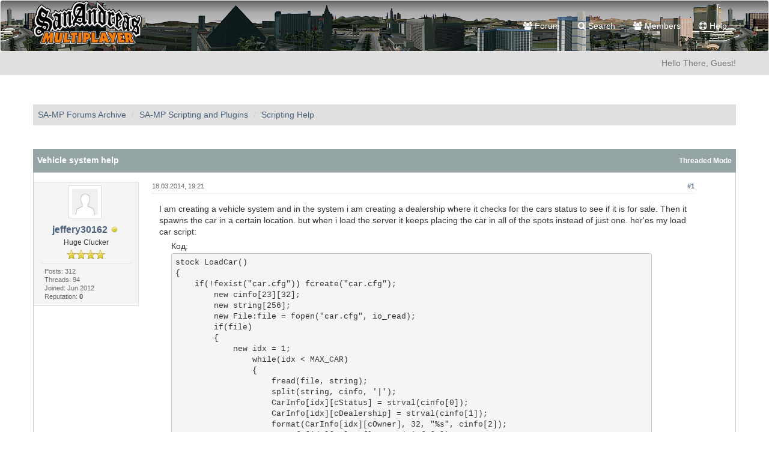

--- FILE ---
content_type: text/html; charset=UTF-8
request_url: https://sampforum.blast.hk/showthread.php?tid=501518
body_size: 10671
content:
<!DOCTYPE html><!-- start: showthread -->
<html xml:lang="en" lang="en" xmlns="http://www.w3.org/1999/xhtml">
<head>
<title>Vehicle system help</title>
<!-- start: headerinclude -->
<link rel="alternate" type="application/rss+xml" title="Latest Threads (RSS 2.0)" href="https://sampforum.blast.hk/syndication.php" />
<link rel="alternate" type="application/atom+xml" title="Latest Threads (Atom 1.0)" href="https://sampforum.blast.hk/syndication.php?type=atom1.0" />
<link rel="shortcut icon" href="/favicon.ico" />
<meta http-equiv="Content-Type" content="text/html; charset=UTF-8" />
<meta name="viewport" content="width=device-width, initial-scale=1" />

<script type="text/javascript" src="https://sampforum.blast.hk/jscripts/jquery.js?ver=1823"></script>
<script type="text/javascript" src="https://maxcdn.bootstrapcdn.com/bootstrap/3.3.7/js/bootstrap.min.js"></script>
<script type="text/javascript" src="https://sampforum.blast.hk/jscripts/jquery.plugins.min.js?ver=1821"></script>
<script type="text/javascript" src="https://sampforum.blast.hk/jscripts/general.js?ver=1827"></script>
<script type="text/javascript" src="https://sampforum.blast.hk/images/bootbb/js/tooltip.js"></script>

<link rel="stylesheet" href="https://maxcdn.bootstrapcdn.com/bootstrap/3.3.7/css/bootstrap.min.css" />
<link href='https://fonts.googleapis.com/css?family=Droid+Sans' rel='stylesheet' type='text/css' />
<!-- link rel="stylesheet" href="https://maxcdn.bootstrapcdn.com/font-awesome/4.7.0/css/font-awesome.min.css" / -->
<link rel="stylesheet" href="https://cdn.jsdelivr.net/npm/fork-awesome@1.1.7/css/fork-awesome.min.css" integrity="sha256-gsmEoJAws/Kd3CjuOQzLie5Q3yshhvmo7YNtBG7aaEY=" crossorigin="anonymous">

<link type="text/css" rel="stylesheet" href="https://sampforum.blast.hk/cache/themes/theme3/global.css?t=1628341445" />
<link type="text/css" rel="stylesheet" href="https://sampforum.blast.hk/cache/themes/theme3/css3.css?t=1625923460" />
<link type="text/css" rel="stylesheet" href="https://sampforum.blast.hk/cache/themes/theme3/responsive.css?t=1625923460" />
<link type="text/css" rel="stylesheet" href="https://sampforum.blast.hk/cache/themes/theme3/star_ratings.css?t=1625923460" />
<link type="text/css" rel="stylesheet" href="https://sampforum.blast.hk/cache/themes/theme3/showthread.css?t=1625923460" />
<link type="text/css" rel="stylesheet" href="https://sampforum.blast.hk/cache/themes/theme3/grey.css?t=1628447859" />




<script type="text/javascript">
jQuery(document).on('click', '.panel-heading span.clickable', function(e){
    var jQuerythis = jQuery(this);
	if(!jQuerythis.hasClass('panel-collapsed')) {
		jQuerythis.parents('.panel').find('.panel-body').slideUp();
		jQuerythis.addClass('panel-collapsed');
		jQuerythis.find('i').removeClass('glyphicon-chevron-up').addClass('glyphicon-chevron-down');
	} else {
		jQuerythis.parents('.panel').find('.panel-body').slideDown();
		jQuerythis.removeClass('panel-collapsed');
		jQuerythis.find('i').removeClass('glyphicon-chevron-down').addClass('glyphicon-chevron-up');
	}
})
</script>




<script type="text/javascript">
	lang.unknown_error = "An unknown error has occurred.";
	lang.confirm_title = "Please Confirm";
	lang.expcol_collapse = "[-]";
	lang.expcol_expand = "[+]";
	lang.select2_match = "One result is available, press enter to select it.";
	lang.select2_matches = "{1} results are available, use up and down arrow keys to navigate.";
	lang.select2_nomatches = "No matches found";
	lang.select2_inputtooshort_single = "Please enter one or more character";
	lang.select2_inputtooshort_plural = "Please enter {1} or more characters";
	lang.select2_inputtoolong_single = "Please delete one character";
	lang.select2_inputtoolong_plural = "Please delete {1} characters";
	lang.select2_selectiontoobig_single = "You can only select one item";
	lang.select2_selectiontoobig_plural = "You can only select {1} items";
	lang.select2_loadmore = "Loading more results&hellip;";
	lang.select2_searching = "Searching&hellip;";
	
	var templates = {
		modal: '<div class=\"modal\">\
	<div style=\"overflow-y: auto; max-height: 400px;\">\
		<table border=\"0\" cellspacing=\"0\" cellpadding=\"5\" class=\"tborder\">\
			<tr>\
				<td class=\"thead\"><strong>__title__</strong></td>\
			</tr>\
			<tr>\
				<td class=\"trow1\">__message__</td>\
			</tr>\
			<tr>\
				<td class=\"tfoot\">\
					<div style=\"text-align: center\" class=\"modal_buttons\">__buttons__</div>\
				</td>\
			</tr>\
		</table>\
	</div>\
</div>',
		modal_button: '<input type=\"submit\" class=\"button\" value=\"__title__\"/>&nbsp;'
	};
	
	var cookieSecureFlag = "0";
	var cookieDomain = ".sampforum.blast.hk";
	var cookiePath = "/";
	var cookiePrefix = "";
	var deleteevent_confirm = "Are you sure you want to delete this event?";
	var removeattach_confirm = "Are you sure you want to remove the selected attachment from this post?";
	var loading_text = 'Loading. <br />Please Wait&hellip;';
	var saving_changes = 'Saving changes&hellip;';
	var use_xmlhttprequest = "1";
	var my_post_key = "808b9ec3fc4a476ba71bf1bf2dfe16ec";
	var rootpath = "https://sampforum.blast.hk";
	var imagepath = "https://sampforum.blast.hk/images/bootbb";
  	var yes_confirm = "Yes";
	var no_confirm = "No";
	var MyBBEditor = null;
	var spinner_image = "https://sampforum.blast.hk/images/bootbb/spinner.gif";
	var spinner = "<img src='" + spinner_image +"' alt='' />";
	var modal_zindex = 9999;
</script>

<!-- Make videos responsive - https://github.com/davatron5000/FitVids.js (additional video sites added for MyBB) -->
<script type="text/javascript" src="https://sampforum.blast.hk/images/bootbb/js/jquery.fitvids.js"></script>
<script>
	$(document).ready(function(){
		// Target the iframe parent div
		var bvc = $(".bootbb-video-container");
		//bvc.css("max-width", "800px");
		bvc.fitVids();
	});
</script>
<!-- end: headerinclude -->
<script>
<!--
	var quickdelete_confirm = "Are you sure you want to delete this post?";
	var quickrestore_confirm = "Are you sure you want to restore this post?";
	var allowEditReason = "1";
	lang.save_changes = "Save Changes";
	lang.cancel_edit = "Cancel Edit";
	lang.quick_edit_update_error = "There was an error editing your reply:";
	lang.quick_reply_post_error = "There was an error posting your reply:";
	lang.quick_delete_error = "There was an error deleting your reply:";
	lang.quick_delete_success = "The post was deleted successfully.";
	lang.quick_delete_thread_success = "The thread was deleted successfully.";
	lang.quick_restore_error = "There was an error restoring your reply:";
	lang.quick_restore_success = "The post was restored successfully.";
	lang.editreason = "Edit Reason";
// -->
</script>
<!-- jeditable (jquery) -->
<script src="https://sampforum.blast.hk/jscripts/report.js?ver=1820"></script>
<script src="https://sampforum.blast.hk/jscripts/jeditable/jeditable.min.js"></script>
<script src="https://sampforum.blast.hk/jscripts/thread.js?ver=1827"></script>
<meta name="description" content="I am creating a vehicle system and in the system i am creating a dealership where it checks for the cars status to see if it is for sale. Then it spawns the car in a certain location. but when i load" />
<link rel="canonical" href="https://sampforum.blast.hk/showthread.php?tid=501518" />
</head>
<body>
	<!-- start: header -->
<header>
<div class="navbar navbar-default">
     <div class="container">
          <div class="navbar-header">
               <button type="button" class="navbar-toggle" data-toggle="collapse" data-target=".navbar-ex1-collapse" aria-label="Toggle navigation">
               <span class="icon-bar"></span>
               <span class="icon-bar"></span>
               <span class="icon-bar"></span> 
               </button>
			  
			  <div class="navbar-header scaleimages">
				  <!--<a class="navbar-brand" href="https://sampforum.blast.hk">BootBB</a>-->
				  <a class="" href="https://sampforum.blast.hk/"><img src="https://sampforum.blast.hk/images/bootbb/logo_forum.gif" /></a>
			  
			  </div>
          </div>
          <div class="collapse navbar-collapse navbar-ex1-collapse">
			  <ul class="nav navbar-nav navbar-right">
				  <!--<li id="nav-portal"><a href="https://sampforum.blast.hk/portal.php"><i class="fa fa-bell"></i> Portal</a></li>-->
               <li id="nav-forums"><a href="https://sampforum.blast.hk/index.php"><i class="fa fa-group"></i> Forum</a></li>
				<!--<li><a href="https://sampforum.blast.hk/search.php?action=getnew"><i class="fa fa-comment"></i> New Posts</a></li>
            	<li><a href="https://sampforum.blast.hk/search.php?action=getdaily"><i class="fa fa-comments"></i> Today's Posts</a></li>-->
               <li id="nav-search"><a href="https://sampforum.blast.hk/search.php"><i class="fa fa-search"></i> Search</a></li>
               <li id="nav-member"><a href="https://sampforum.blast.hk/memberlist.php"><i class="fa fa-users"></i> Members</a></li>
               <li id="nav-help"><a href="https://sampforum.blast.hk/misc.php?action=help"><i class="fa fa-life-bouy"></i> Help</a></li>
				  
<!--<li class="dropdown">
          <a href="#" class="dropdown-toggle" data-toggle="dropdown" role="button" aria-expanded="false"><i class="fa fa-cubes"></i> Misc <span class="caret"></span></a>
          <ul class="dropdown-menu" role="menu">
			  <li id="nav-help"><a href="https://sampforum.blast.hk/misc.php?action=help"><i class="fa fa-life-bouy"></i> Help</a></li>
			  <li class="divider"></li>
			  <li id="nav-calendar"><a href="https://sampforum.blast.hk/calendar.php"><i class="fa fa-calendar"></i> Calendar</a></li>
          </ul>
</li> -->
</ul>
  
          </div>
     </div>
</div>
</header>


<div id="container">
	<a name="top" id="top"></a>
		<div id="header">
			<div id="panel">
				<div class="upper">
					<div class="container">

						<!-- start: header_welcomeblock_guest -->
<!--<span><a href="https://sampforum.blast.hk/member.php?action=login" onclick="$('#quick_login').modal({ fadeDuration: 250, keepelement: true }); return false;" class="login btn btn-danger" style="color: #fff;"><i class="fa fa-sign-in"></i> Login</a> <a href="https://sampforum.blast.hk/member.php?action=register" class="register btn btn-success" style="color: #fff;"><i class="fa fa-user-plus"></i> Register</a></span>-->

<span class="float_right hidden-xs">Hello There, Guest!</span>

<br class="clearfix" />
	

				<div class="modal" id="quick_login" style="display: none;">
					<form method="post" action="https://sampforum.blast.hk/member.php">
						<input name="my_post_key" type="hidden" value="808b9ec3fc4a476ba71bf1bf2dfe16ec" />
						<input name="action" type="hidden" value="do_login" />
						<input name="url" type="hidden" value="" />
						<input name="quick_login" type="hidden" value="1" />
						<table width="100%" cellspacing="0" cellpadding="0" border="0" class="tborder">
							<tr>
								<td class="thead" colspan="2"><strong>Login</strong></td>
							</tr>
							<tr>
								<td class="trow1" width="25%"><strong>Username:</strong></td>
								<td class="trow1"><input name="quick_username" id="quick_login_username" type="text" value="" class="textbox initial_focus" /></td>
							</tr>
							<tr>
								<td class="trow2"><strong>Password:</strong></td>
								<td class="trow2">
									<input name="quick_password" id="quick_login_password" type="password" value="" class="textbox" /> <a href="https://sampforum.blast.hk/member.php?action=lostpw" class="lost_password">Lost Password?</a>
								</td>
							</tr>
							<tr>
								<td class="trow1">&nbsp;</td>
								<td class="trow1 remember_me">
									<input name="quick_remember" id="quick_login_remember" type="checkbox" value="yes" class="checkbox" checked="checked" />
									<label for="quick_login_remember">Remember me</label>
								</td>
							</tr>
							<tr>
								<td class="trow2" colspan="2">
									<div align="center"><input name="submit" type="submit" class="button" value="Login" /></div>
								</td>
							</tr>
						</table>
					</form>
				</div>
				<script type="text/javascript">
					$("#quick_login input[name='url']").val($(location).attr('href'));
				</script>
<!-- end: header_welcomeblock_guest -->
					
					</div>
			</div>
			</div>
	</div>
			</div>
               
				   
                <main class="container">
				<br />
                 <!-- start: nav -->
<ol class="breadcrumb container"><!-- start: nav_bit -->
<li><a href="https://sampforum.blast.hk/index.php">SA-MP Forums Archive</a></li>
<!-- end: nav_bit --><!-- start: nav_bit -->
<li><a href="forumdisplay.php?fid=8">SA-MP Scripting and Plugins</a></li>
<!-- end: nav_bit --><!-- start: nav_bit -->
<li><a href="forumdisplay.php?fid=12&amp;page=2767">Scripting Help</a></li>
<!-- end: nav_bit --><!-- start: nav_sep_active -->

<!-- end: nav_sep_active --></ol>
<!-- end: nav -->
				
				
				
				
				
				
<!-- end: header -->
	
	
	<div class="float_left">
		
	</div>
	<div class="float_right">
		
	</div>
	<br class="clear" />
	<div class="tborder tfixed clear">
		<div class="thead">
				<div class="float_right">
					<span class="smalltext"><a href="showthread.php?mode=threaded&amp;tid=501518&amp;pid=2958660#pid2958660">Threaded Mode</a></span>
				</div>
				
					Vehicle system help
			</div>
	</div>
<div id="posts_container">
	<div id="posts">
		<!-- start: postbit_classic -->

<a id="pid2958660"></a>
<div class="post classic " style="" id="post_2958660">
<div class="post_author scaleimages">
	<!-- start: postbit_avatar -->
<div class="postbit_avatar author_avatar"><a href="member.php?action=profile&amp;uid=169545"><img src="https://sampforum.blast.hk/images/default_avatar.png" alt="" width="55" height="55" /></a></div>
<!-- end: postbit_avatar -->
	<div class="author_information">
			<strong><span class="largetext"><a href="https://sampforum.blast.hk/member.php?action=profile&amp;uid=169545">jeffery30162</a></span></strong> <!-- start: postbit_offline -->
<span class="online_status status_offline" title="Offline"></span>
<!-- end: postbit_offline --><br />
			<span class="smalltext">
				Huge Clucker<br />
				<span class="postbit_userstars"><img src="images/star.png" alt="*" /><img src="images/star.png" alt="*" /><img src="images/star.png" alt="*" /><img src="images/star.png" alt="*" /><br /></span>
				
			</span>
	</div>
	<div class="author_statistics">
		<!-- start: postbit_author_user -->
	Posts: 312<br />
	Threads: 94<br />
	Joined: Jun 2012
	<!-- start: postbit_reputation -->
<br />Reputation: <!-- start: postbit_reputation_formatted_link -->
<a href="reputation.php?uid=169545"><strong class="reputation_neutral">0</strong></a>
<!-- end: postbit_reputation_formatted_link -->
<!-- end: postbit_reputation --><br />
<!-- end: postbit_author_user -->
	</div>
</div>
<div class="post_content">
	<div class="post_head">
		<!-- start: postbit_posturl -->
<div class="float_right" style="vertical-align: top">
<strong><a href="showthread.php?tid=501518&amp;pid=2958660#pid2958660" title="Vehicle system help">#1</a></strong>

</div>
<!-- end: postbit_posturl -->
		
		<h1 aria-label="Post: 1 by jeffery30162" style="display:inline;font-size:9px;"><!-- helps navigation for screen readers --></h1>
		<span class="post_date">18.03.2014, 19:21 <span class="post_edit" id="edited_by_2958660"></span></span>
	
	</div>
	<div class="post_body scaleimages" id="pid_2958660">
		I am creating a vehicle system and in the system i am creating a dealership where it checks for the cars status to see if it is for sale. Then it spawns the car in a certain location. but when i load  the server it keeps placing the car in all of the spots instead of just one. her'es my load car script:<br />
<div style="margin:20px; margin-top:5px">
<div class="smallfont" style="margin-bottom:2px">Код:</div>
<pre class="alt2" dir="ltr" style="
		margin: 0px;
		padding: 6px;
		border: 1px solid #C2C2C2;
		width: 800px;
		height: 498px;
		text-align: left;
		overflow: auto">stock LoadCar()
{
    if(!fexist("car.cfg")) fcreate("car.cfg");
	new cinfo[23][32];
	new string[256];
	new File:file = fopen("car.cfg", io_read);
	if(file)
	{
	    new idx = 1;
		while(idx &lt; MAX_CAR)
		{
		    fread(file, string);
		    split(string, cinfo, '|');
		    CarInfo[idx][cStatus] = strval(cinfo[0]);
		    CarInfo[idx][cDealership] = strval(cinfo[1]);
		    format(CarInfo[idx][cOwner], 32, "%s", cinfo[2]);
		    CarInfo[idx][cX] = floatstr(cinfo[3]);
		    CarInfo[idx][cY] = floatstr(cinfo[4]);
		    CarInfo[idx][cZ] = floatstr(cinfo[5]);
		    CarInfo[idx][cAngle] = floatstr(cinfo[6]);
		    CarInfo[idx][cModel] = strval(cinfo[7]);
		    CarInfo[idx][cColor1] = strval(cinfo[8]);
		    CarInfo[idx][cColor2] = strval(cinfo[9]);
		    CarInfo[idx][cCost] = strval(cinfo[10]);
		    format(CarInfo[idx][cLicensePlate], 32, "%s", cinfo[11]);

		    CarInfo[idx][cMod1] = strval(cinfo[12]); // PaintJobs
		    CarInfo[idx][cMod2] = strval(cinfo[13]); // Exausts
		    CarInfo[idx][cMod3] = strval(cinfo[14]); // Front bumber
		    CarInfo[idx][cMod4] = strval(cinfo[15]); // Front bullbar
		    CarInfo[idx][cMod5] = strval(cinfo[16]); // Rear bullbar
		    CarInfo[idx][cMod6] = strval(cinfo[17]); // Sideskirt
		    CarInfo[idx][cMod7] = strval(cinfo[18]); // Wheels
		    CarInfo[idx][cMod8] = strval(cinfo[19]); // Stereo
		    CarInfo[idx][cMod9] = strval(cinfo[20]); // Hydraulics
		    CarInfo[idx][cMod10] = strval(cinfo[21]); // Nitro
		    CarInfo[idx][cDealerSpawned] = 0;
			idx++;
	    }
	}
	print("Cars loaded successfully.");
	LoadCarComponents();
	return 1;
}</pre>
</div>Here is my load components script which spawns the car into the dealership which statrs towards the end:<br />
<div style="margin:20px; margin-top:5px">
<div class="smallfont" style="margin-bottom:2px">Код:</div>
<pre class="alt2" dir="ltr" style="
		margin: 0px;
		padding: 6px;
		border: 1px solid #C2C2C2;
		width: 800px;
		height: 498px;
		text-align: left;
		overflow: auto">stock LoadCarComponents()
{
		for(new idx=1; idx&lt;MAX_CAR; idx++)
		{
		    if(CarInfo[idx][cStatus] == 1 &amp;&amp; CarInfo[idx][cDealership] == 0)
		    {
		    	CarInfo[idx][cVID] = CreateVehicle(CarInfo[idx][cModel], CarInfo[idx][cX], CarInfo[idx][cY], CarInfo[idx][cZ], CarInfo[idx][cAngle], CarInfo[idx][cColor1], CarInfo[idx][cColor2], -1);
	    		SetVehicleNumberPlate(CarInfo[idx][cVID], CarInfo[idx][cLicensePlate]);
                if(CarInfo[idx][cMod1] &gt; -1)
	    		{
	    			ChangeVehiclePaintjob(CarInfo[idx][cVID], CarInfo[idx][cMod1]); // PaintJobs
	    		}
				if(CarInfo[idx][cMod2] &gt; -1)
				{
                    AddVehicleComponent(CarInfo[idx][cVID], CarInfo[idx][cMod2]); // Exausts
				}
	    		if(CarInfo[idx][cMod3] &gt; -1)
				{
	    		    AddVehicleComponent(CarInfo[idx][cVID], CarInfo[idx][cMod3]); // Front bumber
				}
	    		if(CarInfo[idx][cMod4] &gt; -1)
	    		{
	    			AddVehicleComponent(CarInfo[idx][cVID], CarInfo[idx][cMod4]); // Front bullbar
	    		}
	    		if(CarInfo[idx][cMod5] &gt; -1)
				{
	    			AddVehicleComponent(CarInfo[idx][cVID], CarInfo[idx][cMod5]); // Rear bullbar
				}
	    		if(CarInfo[idx][cMod6] &gt; -1)
	    		{
	    			AddVehicleComponent(CarInfo[idx][cVID], CarInfo[idx][cMod6]); // Sideskirt
	    		}
	    		if(CarInfo[idx][cMod7] &gt; -1)
				{
	    			AddVehicleComponent(CarInfo[idx][cVID], CarInfo[idx][cMod7]); // Wheels
	    		}
	    		if(CarInfo[idx][cMod8] &gt; -1)
	    		{
	    			AddVehicleComponent(CarInfo[idx][cVID], CarInfo[idx][cMod8]); // Stereo
	    		}
	    		if(CarInfo[idx][cMod9] &gt; -1)
				{
	    			AddVehicleComponent(CarInfo[idx][cVID], CarInfo[idx][cMod9]); // Hydraulics
	    		}
	    		if(CarInfo[idx][cMod10] &gt; -1)
	    		{
	    			AddVehicleComponent(CarInfo[idx][cVID], CarInfo[idx][cMod10]); // Nitro
	    		}
		    }
		    if(CarInfo[idx][cStatus] = 2 &amp;&amp; CarInfo[idx][cDealership] != 0 &amp;&amp; CarInfo[idx][cDealerSpawned] == 0)
    		{
		    	if(CarInfo[idx][cDealership] = 1)
 		    	{
        			if(d1Cars &lt;= 9)
		        	{
						if(d1Spot1 == 0)
						{
                            	CarInfo[idx][cVID] = CreateVehicle(CarInfo[idx][cModel], 2135.2371,-1126.2520,25.2916,90.6277, CarInfo[idx][cColor1], CarInfo[idx][cColor2], -1);
                            	d1Spot1 = 1;
                            	d1Cars ++;
                            	CarInfo[idx][cDealerSpawned] = 1;
                            	print("Dealership 1 Spot 1 loaded");
						}
					    if(d1Spot2 == 0)
						{
                            CarInfo[idx][cVID] = CreateVehicle(CarInfo[idx][cModel], 2135.2156,-1130.7583,25.7717,91.3779, CarInfo[idx][cColor1], CarInfo[idx][cColor2], -1);
                            d1Spot2 = 1;
                            d1Cars ++;
                            CarInfo[idx][cDealerSpawned] = 1;
                            print("Dealership 1 Spot 2 loaded");
						}
					    if(d1Spot3 == 0)
						{
                            CarInfo[idx][cVID] = CreateVehicle(CarInfo[idx][cModel], 2135.1309,-1135.3234,25.5778,89.0913, CarInfo[idx][cColor1], CarInfo[idx][cColor2], -1);
                            d1Spot3 = 1;
                            d1Cars ++;
                            CarInfo[idx][cDealerSpawned] = 1;
                            print("Dealership 1 Spot 3 loaded");
						}
						if(d1Spot4 == 0)
						{
                            CarInfo[idx][cVID] = CreateVehicle(CarInfo[idx][cModel], 2134.9939,-1140.4423,25.3797,88.8326, CarInfo[idx][cColor1], CarInfo[idx][cColor2], -1);
                            d1Spot4 = 1;
                            d1Cars ++;
                            CarInfo[idx][cDealerSpawned] = 1;
                            print("Dealership 1 Spot 4 loaded");
						}
						if(d1Spot5 == 0)
						{
                            CarInfo[idx][cVID] = CreateVehicle(CarInfo[idx][cModel], 2134.9253,-1145.0653,24.5648,87.7366, CarInfo[idx][cColor1], CarInfo[idx][cColor2], -1);
                            d1Spot5 = 1;
                            d1Cars ++;
                            CarInfo[idx][cDealerSpawned] = 1;
                            print("Dealership 1 Spot 5 loaded");
						}
						if(d1Spot6 == 0)
						{
                            CarInfo[idx][cVID] = CreateVehicle(CarInfo[idx][cModel], 2119.3481,-1146.9949,24.5604,268.3087, CarInfo[idx][cColor1], CarInfo[idx][cColor2], -1);
                            d1Spot6 = 1;
                            d1Cars ++;
                            CarInfo[idx][cDealerSpawned] = 1;
                            print("Dealership 1 Spot 6 loaded");
						}
						if(d1Spot7 == 0)
						{
                            CarInfo[idx][cVID] = CreateVehicle(CarInfo[idx][cModel], 2119.8662,-1142.7505,24.5735,264.1833, CarInfo[idx][cColor1], CarInfo[idx][cColor2], -1);
                            d1Spot7 = 1;
                            d1Cars ++;
                            CarInfo[idx][cDealerSpawned] = 1;
                            print("Dealership 1 Spot 7 loaded");
						}
						if(d1Spot8 == 0)
						{
                            CarInfo[idx][cVID] = CreateVehicle(CarInfo[idx][cModel], 2120.1868,-1138.1370,25.1993,266.5604, CarInfo[idx][cColor1], CarInfo[idx][cColor2], -1);
                            d1Spot8 = 1;
                            d1Cars ++;
                            CarInfo[idx][cDealerSpawned] = 1;
                            print("Dealership 1 Spot 8 loaded");
						}
						if(d1Spot9 == 0)
						{
                            CarInfo[idx][cVID] = CreateVehicle(CarInfo[idx][cModel], 2120.3767,-1133.8942,25.1044,267.0581, CarInfo[idx][cColor1], CarInfo[idx][cColor2], -1);
                            d1Spot9 = 1;
                            d1Cars ++;
                            CarInfo[idx][cDealerSpawned] = 1;
                            print("Dealership 1 Spot 9 loaded");
						}
						if(d1Spot10 == 0)
						{
                            CarInfo[idx][cVID] = CreateVehicle(CarInfo[idx][cModel], 2120.1238,-1129.8496,25.4451,269.3587, CarInfo[idx][cColor1], CarInfo[idx][cColor2], -1);
                            d1Spot10 = 1;
                            d1Cars ++;
                            CarInfo[idx][cDealerSpawned] = 1;
                            print("Dealership 1 Spot 10 loaded");
						}
      				}
    		    }
    		    if(CarInfo[idx][cDealership] = 2)
    		    {

				}
  			}

		}
		print("Car Components loaded successfully.");

}</pre>
</div>Thank You
	</div>
	
	
	<div class="post_meta" id="post_meta_2958660">
		
	</div>
</div>
<div class="post_controls">
	<div class="postbit_buttons author_buttons float_left">
		<!-- start: postbit_find -->
<a href="search.php?action=finduser&amp;uid=169545" title="Find all posts by this user" class="postbit_find"><span>Find</span></a>
<!-- end: postbit_find -->
	</div>
	<div class="postbit_buttons post_management_buttons float_right">
		<!-- start: postbit_quote -->
<a href="newreply.php?tid=501518&amp;replyto=2958660" title="Quote this message in a reply" class="postbit_quote postbit_mirage"><span>Reply</span></a>
<!-- end: postbit_quote -->
	</div>
</div>
</div>
<!-- end: postbit_classic --><!-- start: postbit_classic -->

<a id="pid2958914"></a>
<div class="post classic " style="" id="post_2958914">
<div class="post_author scaleimages">
	<!-- start: postbit_avatar -->
<div class="postbit_avatar author_avatar"><a href="member.php?action=profile&amp;uid=169545"><img src="https://sampforum.blast.hk/images/default_avatar.png" alt="" width="55" height="55" /></a></div>
<!-- end: postbit_avatar -->
	<div class="author_information">
			<strong><span class="largetext"><a href="https://sampforum.blast.hk/member.php?action=profile&amp;uid=169545">jeffery30162</a></span></strong> <!-- start: postbit_offline -->
<span class="online_status status_offline" title="Offline"></span>
<!-- end: postbit_offline --><br />
			<span class="smalltext">
				Huge Clucker<br />
				<span class="postbit_userstars"><img src="images/star.png" alt="*" /><img src="images/star.png" alt="*" /><img src="images/star.png" alt="*" /><img src="images/star.png" alt="*" /><br /></span>
				
			</span>
	</div>
	<div class="author_statistics">
		<!-- start: postbit_author_user -->
	Posts: 312<br />
	Threads: 94<br />
	Joined: Jun 2012
	<!-- start: postbit_reputation -->
<br />Reputation: <!-- start: postbit_reputation_formatted_link -->
<a href="reputation.php?uid=169545"><strong class="reputation_neutral">0</strong></a>
<!-- end: postbit_reputation_formatted_link -->
<!-- end: postbit_reputation --><br />
<!-- end: postbit_author_user -->
	</div>
</div>
<div class="post_content">
	<div class="post_head">
		<!-- start: postbit_posturl -->
<div class="float_right" style="vertical-align: top">
<strong><a href="showthread.php?tid=501518&amp;pid=2958914#pid2958914" title="Re: Vehicle system help">#2</a></strong>

</div>
<!-- end: postbit_posturl -->
		
		<h1 aria-label="Post: 2 by jeffery30162" style="display:inline;font-size:9px;"><!-- helps navigation for screen readers --></h1>
		<span class="post_date">18.03.2014, 23:30 <span class="post_edit" id="edited_by_2958914"></span></span>
	
	</div>
	<div class="post_body scaleimages" id="pid_2958914">
		please help me with this real fast
	</div>
	
	
	<div class="post_meta" id="post_meta_2958914">
		
	</div>
</div>
<div class="post_controls">
	<div class="postbit_buttons author_buttons float_left">
		<!-- start: postbit_find -->
<a href="search.php?action=finduser&amp;uid=169545" title="Find all posts by this user" class="postbit_find"><span>Find</span></a>
<!-- end: postbit_find -->
	</div>
	<div class="postbit_buttons post_management_buttons float_right">
		<!-- start: postbit_quote -->
<a href="newreply.php?tid=501518&amp;replyto=2958914" title="Quote this message in a reply" class="postbit_quote postbit_mirage"><span>Reply</span></a>
<!-- end: postbit_quote -->
	</div>
</div>
</div>
<!-- end: postbit_classic -->
	</div>
</div>
	
			<div class="tfoot row">
				<div class="col-sm-6">
					<strong>&laquo; <a href="showthread.php?tid=501518&amp;action=nextoldest">Next Oldest</a> | <a href="showthread.php?tid=501518&amp;action=nextnewest">Next Newest</a> &raquo;</strong>
				</div>
				<div class="col-sm-6"><!-- start: showthread_search -->
	<div class="float_right">
		<form action="search.php" method="post">
			<input type="hidden" name="action" value="thread" />
			<input type="hidden" name="tid" value="501518" />
			<input type="text" name="keywords" value="Enter Keywords" onfocus="if(this.value == 'Enter Keywords') { this.value = ''; }" onblur="if(this.value=='') { this.value='Enter Keywords'; }" class="textbox" size="25" />
			<input type="submit" class="button" value="Search Thread" />
		</form>
	</div>
<!-- end: showthread_search --></div>
			</div>
	<div class="float_left">
		
	</div>
	<div class="float_right">
		
	</div>
	<br class="clear" />
	
	
	
	<br />
	<div class="float_left">
		<ul class="thread_tools">
			<!-- start: showthread_printthread -->
<li class="printable"><a href="printthread.php?tid=501518">View a Printable Version</a></li>
<!-- end: showthread_printthread -->
			
			
			
		</ul>
	</div>

	<div class="float_right" style="text-align: right;">
		
		<!-- start: forumjump_advanced -->
<form action="forumdisplay.php" method="get">
<span class="smalltext">Forum Jump:</span>
<select name="fid" class="forumjump">
<option value="-4">Private Messages</option>
<option value="-3">User Control Panel</option>
<option value="-5">Who's Online</option>
<option value="-2">Search</option>
<option value="-1">Forum Home</option>
<!-- start: forumjump_bit -->
<option value="3" > SA-MP</option>
<!-- end: forumjump_bit --><!-- start: forumjump_bit -->
<option value="74" >-- News and Updates</option>
<!-- end: forumjump_bit --><!-- start: forumjump_bit -->
<option value="13" >-- General</option>
<!-- end: forumjump_bit --><!-- start: forumjump_bit -->
<option value="16" >-- Client Support</option>
<!-- end: forumjump_bit --><!-- start: forumjump_bit -->
<option value="20" >-- Bug Reports</option>
<!-- end: forumjump_bit --><!-- start: forumjump_bit -->
<option value="21" >-- Screenshots and Videos</option>
<!-- end: forumjump_bit --><!-- start: forumjump_bit -->
<option value="6" > SA-MP Server</option>
<!-- end: forumjump_bit --><!-- start: forumjump_bit -->
<option value="19" >-- Server Support</option>
<!-- end: forumjump_bit --><!-- start: forumjump_bit -->
<option value="22" >-- Server Advertisements</option>
<!-- end: forumjump_bit --><!-- start: forumjump_bit -->
<option value="8" > SA-MP Scripting and Plugins</option>
<!-- end: forumjump_bit --><!-- start: forumjump_bit -->
<option value="12" selected="selected">-- Scripting Help</option>
<!-- end: forumjump_bit --><!-- start: forumjump_bit -->
<option value="70" >---- Tutorials</option>
<!-- end: forumjump_bit --><!-- start: forumjump_bit -->
<option value="84" >---- Discussion</option>
<!-- end: forumjump_bit --><!-- start: forumjump_bit -->
<option value="89" >---- Help Archive</option>
<!-- end: forumjump_bit --><!-- start: forumjump_bit -->
<option value="71" >-- Gamemode Scripts</option>
<!-- end: forumjump_bit --><!-- start: forumjump_bit -->
<option value="17" >-- Filterscripts</option>
<!-- end: forumjump_bit --><!-- start: forumjump_bit -->
<option value="83" >---- Includes</option>
<!-- end: forumjump_bit --><!-- start: forumjump_bit -->
<option value="82" >---- Tools and Files </option>
<!-- end: forumjump_bit --><!-- start: forumjump_bit -->
<option value="64" >---- Maps</option>
<!-- end: forumjump_bit --><!-- start: forumjump_bit -->
<option value="18" >-- Plugin Development</option>
<!-- end: forumjump_bit --><!-- start: forumjump_bit -->
<option value="92" > SA-MP DL Edition</option>
<!-- end: forumjump_bit --><!-- start: forumjump_bit -->
<option value="90" >-- SA-MP 0.3.DL</option>
<!-- end: forumjump_bit --><!-- start: forumjump_bit -->
<option value="94" >---- Model Releases</option>
<!-- end: forumjump_bit --><!-- start: forumjump_bit -->
<option value="7" > Other</option>
<!-- end: forumjump_bit --><!-- start: forumjump_bit -->
<option value="23" >-- Everything and Nothing</option>
<!-- end: forumjump_bit --><!-- start: forumjump_bit -->
<option value="9" > Non-English</option>
<!-- end: forumjump_bit --><!-- start: forumjump_bit -->
<option value="33" >-- Languages</option>
<!-- end: forumjump_bit --><!-- start: forumjump_bit -->
<option value="31" >---- Nederlands/Dutch</option>
<!-- end: forumjump_bit --><!-- start: forumjump_bit -->
<option value="76" >------ Scripting Showroom en Discussie</option>
<!-- end: forumjump_bit --><!-- start: forumjump_bit -->
<option value="87" >------ Off topic</option>
<!-- end: forumjump_bit --><!-- start: forumjump_bit -->
<option value="29" >---- Español/Spanish</option>
<!-- end: forumjump_bit --><!-- start: forumjump_bit -->
<option value="59" >------ Lanzamientos/Releases</option>
<!-- end: forumjump_bit --><!-- start: forumjump_bit -->
<option value="30" >---- Français/French</option>
<!-- end: forumjump_bit --><!-- start: forumjump_bit -->
<option value="81" >------ Showroom</option>
<!-- end: forumjump_bit --><!-- start: forumjump_bit -->
<option value="32" >---- Русский/Russian</option>
<!-- end: forumjump_bit --><!-- start: forumjump_bit -->
<option value="66" >------ Релизы/Releases</option>
<!-- end: forumjump_bit --><!-- start: forumjump_bit -->
<option value="34" >---- Português/Portuguese</option>
<!-- end: forumjump_bit --><!-- start: forumjump_bit -->
<option value="56" >------ Lançamentos/Releases</option>
<!-- end: forumjump_bit --><!-- start: forumjump_bit -->
<option value="40" >---- Română/Romanian</option>
<!-- end: forumjump_bit --><!-- start: forumjump_bit -->
<option value="77" >------ Salonul Scripturilor</option>
<!-- end: forumjump_bit --><!-- start: forumjump_bit -->
<option value="88" >---- Archive</option>
<!-- end: forumjump_bit -->
</select>
<!-- start: gobutton -->
<input type="submit" class="button" value="Go" />
<!-- end: gobutton -->
</form>
<script type="text/javascript">
$(".forumjump").on('change', function() {
	var option = $(this).val();

	if(option < 0)
	{
		window.location = 'forumdisplay.php?fid='+option;
	}
	else
	{
		window.location = 'forumdisplay.php?fid='+option;
	}
});
</script>
<!-- end: forumjump_advanced -->
	</div>
	<br class="clear" />
	<!-- start: showthread_usersbrowsing -->
<br />
<span class="smalltext">Users browsing this thread: 1 Guest(s)</span>
<br />
<!-- end: showthread_usersbrowsing -->
	<!-- start: footer -->
<div style="clear:both"><div style="padding-top: 10px"><!-- start: nav -->
<ol class="breadcrumb container"><!-- start: nav_bit -->
<li><a href="https://sampforum.blast.hk/index.php">SA-MP Forums Archive</a></li>
<!-- end: nav_bit --><!-- start: nav_bit -->
<li><a href="forumdisplay.php?fid=8">SA-MP Scripting and Plugins</a></li>
<!-- end: nav_bit --><!-- start: nav_bit -->
<li><a href="forumdisplay.php?fid=12&amp;page=2767">Scripting Help</a></li>
<!-- end: nav_bit --><!-- start: nav_sep_active -->

<!-- end: nav_sep_active --></ol>
<!-- end: nav --></div></div>
</main>

<div class="blankspace"></div>

<footer id="footer">
	<div class="container">
    <div class="row">
		
        <!--<div class="col-sm-4 foot">
			<h3>About Our Community</h3>
			<p>Discuss about various topics in our community and have fun while doing so. Welcome to SA-MP Forums Archive</p>
			
		</div>		
		

		<div class="col-sm-4 foot">
			<h3>Quick Links</h3>
			<p>

 				<a href="https://sampforum.blast.hk" class="btn btn-success" style="color: #fff;" data-toggle="tooltip" data-placement="bottom" data-original-title="Forum Home"><i class="fa fa-home"></i></a>
				
				<a href="https://sampforum.blast.hk/archive/index.php?thread-501518.html" class="btn btn-danger" style="color: #fff;" data-toggle="tooltip" data-placement="bottom" data-original-title="Lite (Archive) Mode"><i class="fa fa-archive"></i></a>
				
				<a href="#" target="_blank"  rel="noopener" class="btn btn-primary" style="color: #fff;" data-toggle="tooltip" data-placement="bottom" data-original-title="Become a Fan"><i class="fa fa-facebook-square"></i></a>
				
				<a href="#" target="_blank"  rel="noopener" class="btn btn-info" style="color: #fff;" data-toggle="tooltip" data-placement="bottom" data-original-title="Follow Us"><i class="fa fa-twitter"></i></a>
				
				<a href="https://sampforum.blast.hk/misc.php?action=syndication" class="btn btn-warning" style="color: #fff;" data-toggle="tooltip" data-placement="bottom" title="" data-original-title="RSS Syndication"><i class="fa fa-rss"></i></a>
				<br/>
				<a href="misc.php?action=markread&amp;my_post_key=808b9ec3fc4a476ba71bf1bf2dfe16ec" class="btn btn-danger" style="color: #fff; margin-top:10px" data-toggle="tooltip" data-placement="bottom" data-original-title="Mark all forums read"><i class="fa fa-book"></i> Mark all forums read</a><br /><br />
				
				
				</p>

		</div>
		
		<div class="col-sm-4 foot">
			
			 <h3>Reach Us</h3>
			 
<p><a href="contact.php" class="btn btn-primary" style="color: #fff;" data-toggle="tooltip" data-placement="bottom" title="" data-original-title="Contact Us"><i class="fa fa-envelope"></i> Contact Us</a>&nbsp;
			
			<a href="showteam.php" class="btn btn-danger" style="color: #fff;" data-toggle="tooltip" data-placement="bottom" title="" data-original-title="Meet Our Team"><i class="fa fa-users"></i> Forum Team</a></p>
		</div>-->
		
		
		
		<!-- The following piece of code allows MyBB to run scheduled tasks. DO NOT REMOVE --><!-- End task image code -->
		</div>
	
	</div>

	
<div id="copyright">
	<div class="container">
			<div class="pull-right"><!-- start: footer_languageselect -->
<div class="language">
<form method="POST" action="/showthread.php" id="lang_select">
	<input type="hidden" name="tid" value="501518" />

	<input type="hidden" name="my_post_key" value="808b9ec3fc4a476ba71bf1bf2dfe16ec" />
	<select name="language" onchange="MyBB.changeLanguage();">
		<optgroup label="Quick Language Select">
			<!-- start: footer_languageselect_option -->
<option value="english" selected="selected">&nbsp;&nbsp;&nbsp;English (American)</option>
<!-- end: footer_languageselect_option --><!-- start: footer_languageselect_option -->
<option value="russian">&nbsp;&nbsp;&nbsp;Russian</option>
<!-- end: footer_languageselect_option -->
		</optgroup>
	</select>
	<!-- start: gobutton -->
<input type="submit" class="button" value="Go" />
<!-- end: gobutton -->
</form>
</div>
<!-- end: footer_languageselect --></div>
			<div class="pull-left">
				<!-- MyBB is free software developed and maintained by a volunteer community.
					It would be much appreciated by the MyBB Group if you left the full copyright and "powered by" notice intact,
					to show your support for MyBB.  If you choose to remove or modify the copyright below,
					you may be refused support on the MyBB Community Forums.

					This is free software, support us and we'll support you. -->
				Powered By <a href="http://www.mybb.com" target="_blank"  rel="noopener" style="color: #fff;" >MyBB</a>. <a href="https://eree.in" title="EREE" target="_blank" rel="noopener" style="color: #fff;">Crafted by EREE</a> and <a href="https://forum.androidbg.com/" title="AndroidBG" target="_blank" rel="noopener" style="color: #fff;">Android BG</a>. Also powered by <a href="https://www.blast.hk/"><b>blast.hk</b></a><!-- End powered by -->
				
			</div>
	</div>

</div>

</footer>

<!-- Fix for MentionMe popup window position -->
<script type="text/javascript">
	var MentionMe = (function(m) {
	m.customSCEditorContainerOffset = {
		left: 0,
		top: 2,
	};

	return m;
})(MentionMe || {});
</script>
<!-- End Fix for MentionMe popup window position -->
<!-- end: footer -->
	<script type="text/javascript">
		var thread_deleted = "0";
		if(thread_deleted == "1")
		{
			$("#quick_reply_form, .new_reply_button, .thread_tools, .inline_rating").hide();
			$("#moderator_options_selector option.option_mirage").attr("disabled","disabled");
		}
	</script>
</body>
</html>
<!-- end: showthread -->